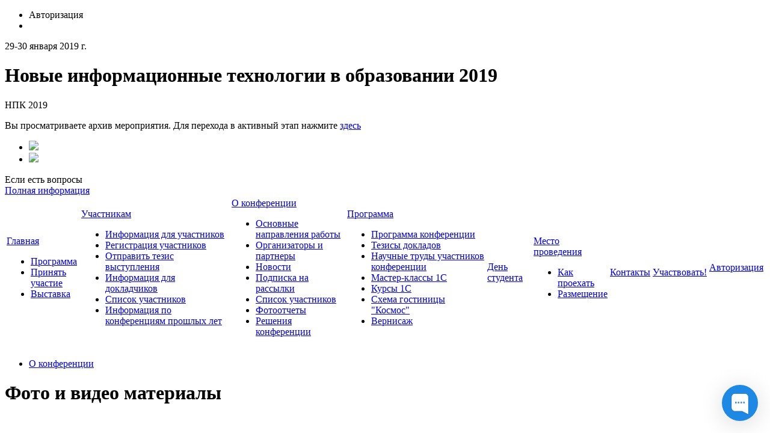

--- FILE ---
content_type: text/html; charset=UTF-8
request_url: https://educonf.1c.ru/conf2019/about/media/?PAGE_NAME=detail&amp;amp;SECTION_ID=78&amp;amp;ELEMENT_ID=3588
body_size: 10598
content:
<!doctype html>
<!--[if IE 7 ]><html lang="ru-RU" class="ie78 ie7"><![endif]-->
<!--[if IE 8 ]><html lang="ru-RU" class="ie78 ie8"><![endif]-->
<!--[if IE 9 ]><html lang="ru-RU" class="ie9"><![endif]-->
<!--[if (gt IE 9)|!(IE)]><!-->
<html lang="ru-RU" xmlns="http://www.w3.org/1999/html" xmlns="http://www.w3.org/1999/html"><!--<![endif]-->
<head>
		<meta http-equiv="Content-Type" content="text/html; charset=UTF-8" />
<meta name="robots" content="index, follow" />
<link href="/bitrix/cache/css/s1/social_s1_conf2017/kernel_main/kernel_main_v1.css?176710417617998" type="text/css"  rel="stylesheet" />
<link href="/bitrix/js/socialservices/css/ss.min.css?16681709214772" type="text/css"  rel="stylesheet" />
<link href="/bitrix/js/ui/design-tokens/dist/ui.design-tokens.min.css?171689725623463" type="text/css"  rel="stylesheet" />
<link href="/bitrix/js/ui/tooltip/dist/tooltip.bundle.min.css?175947565514708" type="text/css"  rel="stylesheet" />
<link href="/bitrix/js/ui/fonts/opensans/ui.font.opensans.min.css?16681709292320" type="text/css"  rel="stylesheet" />
<link href="/bitrix/js/main/popup/dist/main.popup.bundle.min.css?175947563328056" type="text/css"  rel="stylesheet" />
<link href="/bitrix/cache/css/s1/social_s1_conf2017/page_6f133c5c413654b37e8af1568eb958d5/page_6f133c5c413654b37e8af1568eb958d5_v1.css?176710379873702" type="text/css"  rel="stylesheet" />
<link href="/bitrix/cache/css/s1/social_s1_conf2017/template_45ea377fc2f7ed8710cc23da0ce7e1d3/template_45ea377fc2f7ed8710cc23da0ce7e1d3_v1.css?176710308096365" type="text/css"  data-template-style="true" rel="stylesheet" />
<link href="/bitrix/panel/main/popup.min.css?168793740220774" type="text/css"  data-template-style="true"  rel="stylesheet" />
<script>if(!window.BX)window.BX={};if(!window.BX.message)window.BX.message=function(mess){if(typeof mess==='object'){for(let i in mess) {BX.message[i]=mess[i];} return true;}};</script>
<script>(window.BX||top.BX).message({"JS_CORE_LOADING":"Загрузка...","JS_CORE_NO_DATA":"- Нет данных -","JS_CORE_WINDOW_CLOSE":"Закрыть","JS_CORE_WINDOW_EXPAND":"Развернуть","JS_CORE_WINDOW_NARROW":"Свернуть в окно","JS_CORE_WINDOW_SAVE":"Сохранить","JS_CORE_WINDOW_CANCEL":"Отменить","JS_CORE_WINDOW_CONTINUE":"Продолжить","JS_CORE_H":"ч","JS_CORE_M":"м","JS_CORE_S":"с","JSADM_AI_HIDE_EXTRA":"Скрыть лишние","JSADM_AI_ALL_NOTIF":"Показать все","JSADM_AUTH_REQ":"Требуется авторизация!","JS_CORE_WINDOW_AUTH":"Войти","JS_CORE_IMAGE_FULL":"Полный размер"});</script>

<script src="/bitrix/js/main/core/core.min.js?1759475685229643"></script>

<script>BX.Runtime.registerExtension({"name":"main.core","namespace":"BX","loaded":true});</script>
<script>BX.setJSList(["\/bitrix\/js\/main\/core\/core_ajax.js","\/bitrix\/js\/main\/core\/core_promise.js","\/bitrix\/js\/main\/polyfill\/promise\/js\/promise.js","\/bitrix\/js\/main\/loadext\/loadext.js","\/bitrix\/js\/main\/loadext\/extension.js","\/bitrix\/js\/main\/polyfill\/promise\/js\/promise.js","\/bitrix\/js\/main\/polyfill\/find\/js\/find.js","\/bitrix\/js\/main\/polyfill\/includes\/js\/includes.js","\/bitrix\/js\/main\/polyfill\/matches\/js\/matches.js","\/bitrix\/js\/ui\/polyfill\/closest\/js\/closest.js","\/bitrix\/js\/main\/polyfill\/fill\/main.polyfill.fill.js","\/bitrix\/js\/main\/polyfill\/find\/js\/find.js","\/bitrix\/js\/main\/polyfill\/matches\/js\/matches.js","\/bitrix\/js\/main\/polyfill\/core\/dist\/polyfill.bundle.js","\/bitrix\/js\/main\/core\/core.js","\/bitrix\/js\/main\/polyfill\/intersectionobserver\/js\/intersectionobserver.js","\/bitrix\/js\/main\/lazyload\/dist\/lazyload.bundle.js","\/bitrix\/js\/main\/polyfill\/core\/dist\/polyfill.bundle.js","\/bitrix\/js\/main\/parambag\/dist\/parambag.bundle.js"]);
</script>
<script>BX.Runtime.registerExtension({"name":"ui.design-tokens","namespace":"window","loaded":true});</script>
<script>BX.Runtime.registerExtension({"name":"main.pageobject","namespace":"BX","loaded":true});</script>
<script>(window.BX||top.BX).message({"JS_CORE_LOADING":"Загрузка...","JS_CORE_NO_DATA":"- Нет данных -","JS_CORE_WINDOW_CLOSE":"Закрыть","JS_CORE_WINDOW_EXPAND":"Развернуть","JS_CORE_WINDOW_NARROW":"Свернуть в окно","JS_CORE_WINDOW_SAVE":"Сохранить","JS_CORE_WINDOW_CANCEL":"Отменить","JS_CORE_WINDOW_CONTINUE":"Продолжить","JS_CORE_H":"ч","JS_CORE_M":"м","JS_CORE_S":"с","JSADM_AI_HIDE_EXTRA":"Скрыть лишние","JSADM_AI_ALL_NOTIF":"Показать все","JSADM_AUTH_REQ":"Требуется авторизация!","JS_CORE_WINDOW_AUTH":"Войти","JS_CORE_IMAGE_FULL":"Полный размер"});</script>
<script>BX.Runtime.registerExtension({"name":"window","namespace":"window","loaded":true});</script>
<script>(window.BX||top.BX).message({"MAIN_UL_TOOLBAR_MESSAGES_CHAT":"Написать сообщение","MAIN_UL_TOOLBAR_VIDEO_CALL":"Видеозвонок","MAIN_UL_TOOLBAR_BIRTHDAY":"День рождения","MAIN_UL_TOOLBAR_HONORED":"На доске почета","MAIN_UL_TOOLBAR_ABSENT":"Вне офиса"});</script>
<script>BX.Runtime.registerExtension({"name":"ui.tooltip","namespace":"BX.UI","loaded":true});</script>
<script>(window.BX||top.BX).message({"TOOLTIP_ENABLED":"N"});</script>
<script>BX.Runtime.registerExtension({"name":"tooltip","namespace":"window","loaded":true});</script>
<script>BX.Runtime.registerExtension({"name":"ui.fonts.opensans","namespace":"window","loaded":true});</script>
<script>BX.Runtime.registerExtension({"name":"main.popup","namespace":"BX.Main","loaded":true});</script>
<script>BX.Runtime.registerExtension({"name":"popup","namespace":"window","loaded":true});</script>
<script>(window.BX||top.BX).message({"LANGUAGE_ID":"ru","FORMAT_DATE":"DD.MM.YYYY","FORMAT_DATETIME":"DD.MM.YYYY HH:MI:SS","COOKIE_PREFIX":"BITRIX_SM","SERVER_TZ_OFFSET":"10800","UTF_MODE":"Y","SITE_ID":"s1","SITE_DIR":"\/","USER_ID":"","SERVER_TIME":1768996773,"USER_TZ_OFFSET":0,"USER_TZ_AUTO":"Y","bitrix_sessid":"46634858ef5d2e8956350d869f6cc19e"});</script>


<script  src="/bitrix/cache/js/s1/social_s1_conf2017/kernel_main/kernel_main_v1.js?1767104176160574"></script>
<script src="/bitrix/js/main/jquery/jquery-1.12.4.min.js?166817090197163"></script>
<script src="/bitrix/js/socialservices/ss.js?14779945701419"></script>
<script src="/bitrix/js/main/ajax.min.js?166263067922194"></script>
<script src="/bitrix/js/ui/tooltip/dist/tooltip.bundle.min.js?175947565513517"></script>
<script src="/bitrix/js/main/popup/dist/main.popup.bundle.min.js?176710305767480"></script>
<script>BX.setJSList(["\/bitrix\/js\/main\/pageobject\/dist\/pageobject.bundle.js","\/bitrix\/js\/main\/core\/core_window.js","\/bitrix\/js\/main\/utils.js","\/bitrix\/js\/main\/core\/core_tooltip.js","\/bitrix\/js\/main\/session.js","\/bitrix\/js\/main\/date\/main.date.js","\/bitrix\/js\/main\/core\/core_date.js","\/local\/components\/bitrix\/conf.photogallery.section.list\/templates\/.default\/script.js","\/bitrix\/components\/bitrix\/photogallery\/templates\/.default\/script.js","\/bitrix\/components\/bitrix\/photogallery.detail.list.ex\/templates\/.default\/script.js","\/bitrix\/components\/bitrix\/iblock.vote\/templates\/ajax_photo\/script1.js","\/bitrix\/templates\/social_s1_conf2017\/js\/jquery-ui.min.js","\/bitrix\/templates\/social_s1_conf2017\/js\/jquery.maskedinput.min.js","\/bitrix\/templates\/social_s1_conf2017\/js\/mailcheck.min.js","\/bitrix\/templates\/social_s1_conf2017\/components\/bitrix\/menu\/top_menu\/script.js"]);</script>
<script>BX.setCSSList(["\/bitrix\/js\/main\/core\/css\/core_tooltip.css","\/bitrix\/js\/main\/core\/css\/core_date.css","\/bitrix\/templates\/.default\/ajax\/ajax.css","\/bitrix\/components\/bitrix\/photogallery\/templates\/.default\/style.css","\/bitrix\/components\/bitrix\/photogallery\/templates\/.default\/themes\/gray\/style.css","\/bitrix\/components\/bitrix\/photogallery.detail.list.ex\/templates\/.default\/style.css","\/bitrix\/templates\/social_s1_conf2017\/css\/jquery-ui.min.css","\/bitrix\/templates\/social_s1_conf2017\/components\/bitrix\/system.auth.form\/auth\/style.css","\/local\/components\/bitrix\/conf.archive\/templates\/main_left_social\/style.css","\/bitrix\/templates\/social_s1_conf2017\/components\/bitrix\/menu\/footer_menu\/style.css","\/bitrix\/templates\/social_s1_conf2017\/styles.css","\/bitrix\/templates\/social_s1_conf2017\/template_styles.css"]);</script>


<script  src="/bitrix/cache/js/s1/social_s1_conf2017/template_f7be78bf671f9b32eb5b75921c9ae10e/template_f7be78bf671f9b32eb5b75921c9ae10e_v1.js?176710308078408"></script>
<script  src="/bitrix/cache/js/s1/social_s1_conf2017/page_429151366236fea9e6335c36bb32aaa4/page_429151366236fea9e6335c36bb32aaa4_v1.js?176710379892357"></script>

	<title>Фото и видео материалы - НПК 2019</title>
	<link rel="stylesheet" type="text/css" href="/bitrix/templates/social_s1_conf2017/colors.css" />
	<!-- <link rel="stylesheet" href="/bitrix/templates/social_s1_conf2017/css/print.css">-->
	<link rel="stylesheet" href="/bitrix/templates/social_s1_conf2017/css/style-form.css" />
	<link rel="stylesheet" href="/bitrix/templates/social_s1_conf2017/css/custom.css" />
	<script type="text/javascript" src="/bitrix/templates/social_s1_conf2017/js/main.js"></script>
	<script type="text/javascript" src="/bitrix/templates/social_s1_conf2017/js/jquery.carouFredSel-5.6.2.js"></script>
	<script type="text/javascript" src="/bitrix/templates/social_s1_conf2017/js/jquery.fancybox.js"></script>
	<link rel="shortcut icon" href="/favicon.ico">
		        <!-- Yandex.Metrika counter -->
        <script type="text/javascript" >
			(function(m,e,t,r,i,k,a){m[i]=m[i]||function(){(m[i].a=m[i].a||[]).push(arguments)};
				m[i].l=1*new Date();k=e.createElement(t),a=e.getElementsByTagName(t)[0],k.async=1,k.src=r,a.parentNode.insertBefore(k,a)})
			(window, document, "script", "https://mc.yandex.ru/metrika/tag.js", "ym");

			ym(51637106, "init", {
				id:51637106,
				clickmap:true,
				trackLinks:true,
				accurateTrackBounce:true,
				webvisor:true
			});
        </script>
        <noscript><div><img src="https://mc.yandex.ru/watch/51637106" style="position:absolute; left:-9999px;" alt="" /></div></noscript>
        <!-- /Yandex.Metrika counter -->
	</head>
<body>
<div id="panel"></div>
<div class="allwraper-shadow">
	<div class="allwrapper">
		<div class="wrapper">
			<div class="header">
				<div class="b-top-options">
					<ul class="options">
						<li class="item-top autor-img">
							

<span href="#inline1" id="authLink" class="autor fancybox"><i></i>Авторизация</span>
	<div id="inline1" style="width:460px;display:none;">
		<div class="popap-autor">
			<h3>Авторизация <span>/</span> 
									<a href="/conf2019/auth/?register=yes&amp;backurl=%2Fconf2019%2Fabout%2Fmedia%2F%3FPAGE_NAME%3Ddetail%26amp%253Bamp%253BSECTION_ID%3D78%26amp%253Bamp%253BELEMENT_ID%3D3588">Регистрация</a>
							</h3>
						<div class="wrap-aut-col">
				<form method="post" target="_top" action="/conf2019/about/media/?login=yes&amp;PAGE_NAME=detail&amp;amp%3Bamp%3BSECTION_ID=78&amp;amp%3Bamp%3BELEMENT_ID=3588">

											<input type='hidden' name='backurl' value='/conf2019/about/media/?PAGE_NAME=detail&amp;amp%3Bamp%3BSECTION_ID=78&amp;amp%3Bamp%3BELEMENT_ID=3588' />
															<input type="hidden" name="AUTH_FORM" value="Y" />
					<input type="hidden" name="TYPE" value="AUTH" />
					
												
								<div class="aut-col-one">
									<p>Войти как пользователь:</p>
									<div class="aut-form-btn">
										</div>
<div class="bx-auth-serv-icons">
	<div class="mini-link">
									<div class="mini-link-line">					<a title="Livejournal" href="javascript:void(0)" onclick="BxShowAuthFloat('Livejournal', 'form')"><i class="bx-ss-icon livejournal"></i></a>
					
																	<a title="Liveinternet" href="javascript:void(0)" onclick="BxShowAuthFloat('Liveinternet', 'form')"><i class="bx-ss-icon liveinternet"></i></a>
					
																	<a title="Blogger" href="javascript:void(0)" onclick="BxShowAuthFloat('Blogger', 'form')"><i class="bx-ss-icon blogger"></i></a>
					
							</div>	</div>
</div>
									<div class="ili"><p>или</p></div>
								</div>
								
						
								<div class="aut-col-two">
									<p>Обычная авторизация:</p>

									<div class="inp-wrap">
										<input type="text" name="USER_LOGIN" maxlength="50" class="sing-inp int dbPlaceholder" value="Логин" size="17" />
											
									</div>
									<div class="inp-wrap">
										<input type="password" name="USER_PASSWORD" class="sing-inp pas dbPlaceholder" maxlength="50" size="17"/>
								
									</div>
                                                                            <div class="inp-wrap-checkbox">
                                            <input type="checkbox" id="USER_REMEMBER" name="USER_REMEMBER" value="Y" />
                                            <label for="USER_REMEMBER">Запомнить меня</label>
                                        </div>
                                                                        <br />                                    
									<a href="/conf2019/auth/?forgot_password=yes&amp;backurl=%2Fconf2019%2Fabout%2Fmedia%2F%3FPAGE_NAME%3Ddetail%26amp%253Bamp%253BSECTION_ID%3D78%26amp%253Bamp%253BELEMENT_ID%3D3588">Напомнить пароль?</a><br/>
                                    		
                                    
									<div class="submit">
											<div class="reducer">
												<div class="form_button">
													<input type="submit" name="Login" class="lnk" value="Войти" />
											
												</div>

											</div>
									</div>

								</div>		

								
				</form>			
			</div>
		</div>
	</div>
	
			<div style="display:none">
<div id="bx_auth_float" class="bx-auth-float">


<div class="bx-auth">
	<form method="post" name="bx_auth_servicesform" target="_top" action="/conf2019/about/media/?login=yes&amp;amp;PAGE_NAME=detail&amp;amp;amp%3Bamp%3BSECTION_ID=78&amp;amp;amp%3Bamp%3BELEMENT_ID=3588">
		<div class="bx-auth-title">Войти как пользователь</div>
		<div class="bx-auth-note">Вы можете войти на сайт, если вы зарегистрированы на одном из этих сервисов:</div>
		<div class="bx-auth-services">
			<div><a href="javascript:void(0)" onclick="BxShowAuthService('Livejournal', 'form')" id="bx_auth_href_formLivejournal"><i class="bx-ss-icon livejournal"></i><b>Livejournal</b></a></div>
			<div><a href="javascript:void(0)" onclick="BxShowAuthService('Liveinternet', 'form')" id="bx_auth_href_formLiveinternet"><i class="bx-ss-icon liveinternet"></i><b>Liveinternet</b></a></div>
			<div><a href="javascript:void(0)" onclick="BxShowAuthService('Blogger', 'form')" id="bx_auth_href_formBlogger"><i class="bx-ss-icon blogger"></i><b>Blogger</b></a></div>
		</div>
		<div class="bx-auth-line"></div>
		<div class="bx-auth-service-form" id="bx_auth_servform" style="display:none">
			<div id="bx_auth_serv_formLivejournal" style="display:none">
<span class="bx-ss-icon livejournal"></span>
<input type="text" name="OPENID_IDENTITY_LIVEJOURNAL" value="" size="20" />
<span>.livejournal.com</span>
<input type="hidden" name="sessid" id="sessid" value="46634858ef5d2e8956350d869f6cc19e" />
<input type="hidden" name="auth_service_error" value="" />
<input type="submit" class="button" name="" value="Войти" />
</div>
			<div id="bx_auth_serv_formLiveinternet" style="display:none">
<span class="bx-ss-icon liveinternet"></span>
<span>liveinternet.ru/users/</span>
<input type="text" name="OPENID_IDENTITY_LIVEINTERNET" value="" size="15" />
<input type="hidden" name="sessid" id="sessid_1" value="46634858ef5d2e8956350d869f6cc19e" />
<input type="hidden" name="auth_service_error" value="" />
<input type="submit" class="button" name="" value="Войти" />
</div>
			<div id="bx_auth_serv_formBlogger" style="display:none">
<span class="bx-ss-icon blogger"></span>
<input type="text" name="OPENID_IDENTITY_BLOGGER" value="" size="20" />
<span>.blogspot.com</span>
<input type="hidden" name="sessid" id="sessid_2" value="46634858ef5d2e8956350d869f6cc19e" />
<input type="hidden" name="auth_service_error" value="" />
<input type="submit" class="button" name="" value="Войти" />
</div>
		</div>
		<input type="hidden" name="auth_service_id" value="" />
	</form>
</div>

</div>
</div>
							</li>
						<li class="item-top mobil-img"><a class="mobile" href="/m/"><i></i></a></li>
					</ul>
				</div>
				<div class="b-logo-info">
					<div class="logo">
  </div>
<div class="name-conf">
	<p>29-30 января 2019 г.</p>
	<h1>Новые информационные технологии в образовании 2019</h1>
			<p>НПК 2019</p>
	       <p>Вы просматриваете архив мероприятия. Для перехода в активный этап нажмите <a href="/">здесь</a></p>
      </div>					<div class="info">
                                                    <div class="wrap-link-soc">
								 
<ul class="link-soc"> 	 
  <li class="item"><a target="_blank" href="https://www.youtube.com/channel/UCOQPVuwr2gjksDfw66Jpv8w/playlists" ><img src="/bitrix/templates/social_s1_conf2017/images/youtube.png"  /></a></li>
 	 
  <li class="item"><a target="_blank" href="https://vk.com/1c_center" ><img src="/bitrix/templates/social_s1_conf2017/images/vk.png"  /></a></li>
 </ul>
                            </div>
							<div class="info-help">Если есть вопросы</div>
<div class="number"></div>
<div class="link-info"><a class="link-i" href="/conf2019/contacts/">Полная информация</a></div>                        					</div>
				</div>
				<div class="b-menu">
					
<table class="tabl-menu">
<tr>
					

	
					<td class="menu-item"><a class="item-link" href="/conf2019/">Главная</a>
				<div class="sub-menu">
					<ul class="list-sub-menu">
		
	
	

	

					<li class="sub-item"><a href="/conf2019/agenda/">Программа</a></li>
		
	
	

	

					<li class="sub-item"><a href="/conf2019/visitors/registration/">Принять участие</a></li>
		
	
	

	

					<li class="sub-item"><a href="/conf2019/exposition/">Выставка</a></li>
		
	
	

			</ul></div></td>	
					<td class="menu-item"><a class="item-link" href="/conf2019/visitors/">Участникам</a>
				<div class="sub-menu">
					<ul class="list-sub-menu">
		
	
	

	

					<li class="sub-item"><a href="/conf2019/visitors/index.php">Информация для участников</a></li>
		
	
	

	

					<li class="sub-item"><a href="/conf2019/visitors/registration/">Регистрация участников</a></li>
		
	
	

	

					<li class="sub-item"><a href="https://educonf.1c.ru/conf2019/personal/thesis/">Отправить тезис выступления</a></li>
		
	
	

	

					<li class="sub-item"><a href="/conf2019/visitors/speakers/">Информация для докладчиков</a></li>
		
	
	

	

					<li class="sub-item"><a href="https://educonf.1c.ru/conf2019/about/members/">Список участников</a></li>
		
	
	

	

					<li class="sub-item"><a href="https://educonf.1c.ru/conf2018/">Информация по конференциям прошлых лет</a></li>
		
	
	

			</ul></div></td>	
					<td class="menu-item activ"><a class="item-link" href="/conf2019/about/">О конференции</a>
				<div class="sub-menu">
					<ul class="list-sub-menu">
		
	
	

	

					<li class="sub-item"><a href="/conf2019/about/index.php">Основные направления работы</a></li>
		
	
	

	

					<li class="sub-item"><a href="/conf2019/about/partners/">Организаторы и партнеры</a></li>
		
	
	

	

					<li class="sub-item"><a href="/conf2019/about/news/">Новости</a></li>
		
	
	

	

					<li class="sub-item"><a href="/conf2019/about/subscribe/">Подписка на рассылки</a></li>
		
	
	

	

					<li class="sub-item"><a href="/conf2019/about/members/">Список участников</a></li>
		
	
	

	

					<li class="sub-item"><a href="/conf2019/about/media/">Фотоотчеты</a></li>
		
	
	

	

					<li class="sub-item"><a href="/conf2019/prog/decision.php">Решения конференции</a></li>
		
	
	

			</ul></div></td>	
					<td class="menu-item"><a class="item-link" href="/conf2019/agenda/">Программа</a>
				<div class="sub-menu">
					<ul class="list-sub-menu">
		
	
	

	

					<li class="sub-item"><a href="/conf2019/agenda/index.php">Программа конференции</a></li>
		
	
	

	

					<li class="sub-item"><a href="/conf2019/prog/">Тезисы докладов</a></li>
		
	
	

	

					<li class="sub-item"><a href="/conf2019/thesis/">Научные труды участников конференции</a></li>
		
	
	

	

					<li class="sub-item"><a href="/conf2019/workshops/">Мастер-классы 1С</a></li>
		
	
	

	

					<li class="sub-item"><a href="/conf2019/agenda/courses.php">Курсы 1С</a></li>
		
	
	

	

					<li class="sub-item"><a href="/conf2019/prog/kosmos">Схема гостиницы "Космос"</a></li>
		
	
	

	

					<li class="sub-item"><a href="/conf2019/exposition/">Вернисаж</a></li>
		
	
	

			</ul></div></td>	

					<td class="menu-item"><a class="item-link" href="/conf2019/ds/">День студента</a></td>
		
	
	

	
					<td class="menu-item"><a class="item-link" href="/conf2019/location/">Место проведения</a>
				<div class="sub-menu">
					<ul class="list-sub-menu">
		
	
	

	

					<li class="sub-item"><a href="/conf2019/location/index.php">Как проехать</a></li>
		
	
	

	

					<li class="sub-item"><a href="/conf2019/location/hotels/">Размещение</a></li>
		
	
	

			</ul></div></td>	

					<td class="menu-item"><a class="item-link" href="/conf2019/contacts/">Контакты</a></td>
		
	
	

	

					<td class="menu-item"><a class="item-link" href="/conf2019/visitors/registration/">Участвовать!</a></td>
		
	
	

	
					<td class="menu-item"><a class="item-link" href="/conf2019/personal/">Авторизация</a>
				<div class="sub-menu">
					<ul class="list-sub-menu">
		
	
	

</tr>
</table>

				</div>
			</div><!--/header-->
			<div class="content-part">

								<div class="q-wrapper-column">
					<div class="q-main-column">
												<div class="b-bread"><ul><li class="bread-item"><a href="/conf2019/about/" title="О конференции">О конференции</a><i></i></li></ul></div>						<div class="conteiner programm">
							<h1>Фото и видео материалы</h1>
							  
<br />
 
<div> 
  <table class="main_info"> 
    <tbody> 
      <tr> <td valign="top" class="left_info" style="border-image: initial;"> 
          <table class="info_head"> 
            <tbody> 
              <tr> <td class="left_col" style="border-image: initial;">&nbsp; 
                  <br />
                 </td> <td style="border-image: initial;">Фотоматериалы</td> <td class="right_col" style="border-image: initial;">&nbsp; 
                  <br />
                 </td> </tr>
             </tbody>
           </table>
         
          <div class="info_cont"> 
            <table class="white_block"> 
              <tbody> 
                <tr> <td class="block_lt" style="border-image: initial;"><img src="/images/p1x1.gif" width="1" height="1"  /></td> <td class="block_t" style="border-image: initial;"><img src="/images/p1x1.gif" width="1" height="1"  /></td> <td class="block_rt" style="border-image: initial;"><img src="/images/p1x1.gif" width="1" height="1"  /></td> </tr>
               
                <tr> <td class="block_l" style="border-image: initial;"><img src="/images/p1x1.gif" width="1" height="1"  /></td> <td valign="top" class="block_c" style="border-image: initial;"> <style>
.photo-album-list div.photo-item-cover-block-container,
.photo-album-list div.photo-item-cover-block-outer,
.photo-album-list div.photo-item-cover-block-inner{
	background-color: white;
	height:136px;
	width:160px;}
div.photo-album-avatar{
	width:120px;
	height:120px;}
ul.photo-album-list div.photo-item-info-block-outside {
	width: 168px;}
</style>


<ul class="photo-items-list photo-album-list photo-album-list-first-photos">
		
	<li class="photo-album-item photo-album-active " id="photo_album_info_78" >

					<div>
			<div class="album-top-section">
				<a class="album-name" href="photo/78/" title="Фотоотчет с конференции &quot;Новые информационные технологии в образовании&quot;, 30-31 января 2018 ">Фотоотчет с конференции &quot;Новые информационные технологии в образовании&quot;, 30-31 января 2018 </a>
																<span class="album-photos">(<a class="more-photos" href="photo/78/" title="Перейти в альбом для просмотра остальных фотографий">11 фото</a>)</span>
							</div>
			
			<div class="album-photos-section">
				
<div class="photo-items-list photo-photo-list" id="photo_list_bxfg_ucid_from_req_8_78">
		<div id="photo_cont_3588" class="photo-item-cont " title="">
			<a class="photo-item-inner" style="width: 70px; height: 70px;" href="/conf2022/about/media/?PAGE_NAME=detail&amp;amp;amp;SECTION_ID=78&amp;amp;amp;ELEMENT_ID=3588" id="photo_3588">
				<img src="/upload/iblock/c0b/_DSC1024.JPG" border="0" style="width: 105px; height: 70px; left: -18px; ;" alt="_DSC1024.JPG"/>
							</a>
		</div>
		<div id="photo_cont_3589" class="photo-item-cont " title="">
			<a class="photo-item-inner" style="width: 70px; height: 70px;" href="/conf2022/about/media/?PAGE_NAME=detail&amp;amp;amp;SECTION_ID=78&amp;amp;amp;ELEMENT_ID=3589" id="photo_3589">
				<img src="/upload/iblock/90b/_DSC1040.JPG" border="0" style="width: 105px; height: 70px; left: -18px; ;" alt="_DSC1040.JPG"/>
							</a>
		</div>
		<div id="photo_cont_3590" class="photo-item-cont " title="">
			<a class="photo-item-inner" style="width: 70px; height: 70px;" href="/conf2022/about/media/?PAGE_NAME=detail&amp;amp;amp;SECTION_ID=78&amp;amp;amp;ELEMENT_ID=3590" id="photo_3590">
				<img src="/upload/iblock/cbd/_DSC1043.JPG" border="0" style="width: 105px; height: 70px; left: -18px; ;" alt="_DSC1043.JPG"/>
							</a>
		</div>
		<div id="photo_cont_3591" class="photo-item-cont " title="">
			<a class="photo-item-inner" style="width: 70px; height: 70px;" href="/conf2022/about/media/?PAGE_NAME=detail&amp;amp;amp;SECTION_ID=78&amp;amp;amp;ELEMENT_ID=3591" id="photo_3591">
				<img src="/upload/iblock/3ea/_DSC1050.JPG" border="0" style="width: 105px; height: 70px; left: -18px; ;" alt="_DSC1050.JPG"/>
							</a>
		</div>
		<div id="photo_cont_3592" class="photo-item-cont " title="">
			<a class="photo-item-inner" style="width: 70px; height: 70px;" href="/conf2022/about/media/?PAGE_NAME=detail&amp;amp;amp;SECTION_ID=78&amp;amp;amp;ELEMENT_ID=3592" id="photo_3592">
				<img src="/upload/iblock/4f5/_DSC1057.JPG" border="0" style="width: 105px; height: 70px; left: -18px; ;" alt="_DSC1057.JPG"/>
							</a>
		</div>
		<div id="photo_cont_3593" class="photo-item-cont " title="">
			<a class="photo-item-inner" style="width: 70px; height: 70px;" href="/conf2022/about/media/?PAGE_NAME=detail&amp;amp;amp;SECTION_ID=78&amp;amp;amp;ELEMENT_ID=3593" id="photo_3593">
				<img src="/upload/iblock/1f9/_DSC1066.JPG" border="0" style="width: 105px; height: 70px; left: -18px; ;" alt="_DSC1066.JPG"/>
							</a>
		</div>
</div>
<div class="empty-clear"></div>


<script>
BX.ready(function(){
	if (!top.oBXPhotoList)
	{
		top.oBXPhotoList = {};
		top.oBXPhotoSlider = {};
	}

	var pPhotoContbxfg_ucid_from_req_8_78 = BX('photo_list_bxfg_ucid_from_req_8_78');
	// Used for load more photos and also for drag'n'drop sorting
	top.oBXPhotoList['bxfg_ucid_from_req_8_78'] = new window.BXPhotoList({
		uniqueId: 'bxfg_ucid_from_req_8_78',
		actionUrl: 'photo/78/',
		actionPostUrl: false,
		itemsCount: '11',
		itemsPageSize: '6',
		navName: 'PAGEN_2',
		currentPage: '1',
		pageCount: '2',
		items: {'3588':{'id':'3588','active':'Y','title':'_DSC1024.JPG','album_id':'78','album_name':'Фотоотчет с конференции &quot;Новые информационные технологии в образовании&quot;, 30-31 января 2018 ','gallery_id':'','description':'','shows':'414','index':'0','author_id':'3810','date':'05.02.2018 17:27','author_name':'Эльвира Игнатченко','comments':'0','detail_url':'/conf2022/about/media/?PAGE_NAME=detail&amp;amp;SECTION_ID=78&amp;amp;ELEMENT_ID=3588','tags':'','tags_array':[],'thumb_src':'/upload/iblock/c0b/_DSC1024.JPG','thumb_width':'180','thumb_height':'120','src':'/upload/iblock/96f/_DSC1024.JPG','width':'1024','height':'683'},'3589':{'id':'3589','active':'Y','title':'_DSC1040.JPG','album_id':'78','album_name':'Фотоотчет с конференции &quot;Новые информационные технологии в образовании&quot;, 30-31 января 2018 ','gallery_id':'','description':'','shows':'390','index':'1','author_id':'3810','date':'05.02.2018 17:27','author_name':'Эльвира Игнатченко','comments':'0','detail_url':'/conf2022/about/media/?PAGE_NAME=detail&amp;amp;SECTION_ID=78&amp;amp;ELEMENT_ID=3589','tags':'','tags_array':[],'thumb_src':'/upload/iblock/90b/_DSC1040.JPG','thumb_width':'180','thumb_height':'120','src':'/upload/iblock/70f/_DSC1040.JPG','width':'1024','height':'683'},'3590':{'id':'3590','active':'Y','title':'_DSC1043.JPG','album_id':'78','album_name':'Фотоотчет с конференции &quot;Новые информационные технологии в образовании&quot;, 30-31 января 2018 ','gallery_id':'','description':'','shows':'399','index':'2','author_id':'3810','date':'05.02.2018 17:27','author_name':'Эльвира Игнатченко','comments':'0','detail_url':'/conf2022/about/media/?PAGE_NAME=detail&amp;amp;SECTION_ID=78&amp;amp;ELEMENT_ID=3590','tags':'','tags_array':[],'thumb_src':'/upload/iblock/cbd/_DSC1043.JPG','thumb_width':'180','thumb_height':'120','src':'/upload/iblock/420/_DSC1043.JPG','width':'1024','height':'683'},'3591':{'id':'3591','active':'Y','title':'_DSC1050.JPG','album_id':'78','album_name':'Фотоотчет с конференции &quot;Новые информационные технологии в образовании&quot;, 30-31 января 2018 ','gallery_id':'','description':'','shows':'401','index':'3','author_id':'3810','date':'05.02.2018 17:27','author_name':'Эльвира Игнатченко','comments':'0','detail_url':'/conf2022/about/media/?PAGE_NAME=detail&amp;amp;SECTION_ID=78&amp;amp;ELEMENT_ID=3591','tags':'','tags_array':[],'thumb_src':'/upload/iblock/3ea/_DSC1050.JPG','thumb_width':'180','thumb_height':'120','src':'/upload/iblock/74e/_DSC1050.JPG','width':'1024','height':'683'},'3592':{'id':'3592','active':'Y','title':'_DSC1057.JPG','album_id':'78','album_name':'Фотоотчет с конференции &quot;Новые информационные технологии в образовании&quot;, 30-31 января 2018 ','gallery_id':'','description':'','shows':'417','index':'4','author_id':'3810','date':'05.02.2018 17:27','author_name':'Эльвира Игнатченко','comments':'0','detail_url':'/conf2022/about/media/?PAGE_NAME=detail&amp;amp;SECTION_ID=78&amp;amp;ELEMENT_ID=3592','tags':'','tags_array':[],'thumb_src':'/upload/iblock/4f5/_DSC1057.JPG','thumb_width':'180','thumb_height':'120','src':'/upload/iblock/709/_DSC1057.JPG','width':'1024','height':'683'},'3593':{'id':'3593','active':'Y','title':'_DSC1066.JPG','album_id':'78','album_name':'Фотоотчет с конференции &quot;Новые информационные технологии в образовании&quot;, 30-31 января 2018 ','gallery_id':'','description':'','shows':'415','index':'5','author_id':'3810','date':'05.02.2018 17:27','author_name':'Эльвира Игнатченко','comments':'0','detail_url':'/conf2022/about/media/?PAGE_NAME=detail&amp;amp;SECTION_ID=78&amp;amp;ELEMENT_ID=3593','tags':'','tags_array':[],'thumb_src':'/upload/iblock/1f9/_DSC1066.JPG','thumb_width':'180','thumb_height':'120','src':'/upload/iblock/be2/_DSC1066.JPG','width':'1024','height':'683'}},
		pElementsCont: pPhotoContbxfg_ucid_from_req_8_78,
		initDragSorting: 'N',
		sortedBySort: '',
		morePhotoNav: 'N',
		thumbSize: '70',
		canModerate: false	});

	top.oBXPhotoSlider['bxfg_ucid_from_req_8_78'] = new window.BXPhotoSlider({
		uniqueId: 'bxfg_ucid_from_req_8_78',
		currentItem: '0',
		id: 'bxph_list8',
		userSettings: [],
		actionUrl: 'photo/78/',
		responderUrl: '/bitrix/components/bitrix/photogallery.detail.list.ex/responder.php?analyticsLabel[action]=viewPhoto',
		actionPostUrl: false,
		sections: [{'ID':'78','NAME':'Фотоотчет с конференции &quot;Новые информационные технологии в образовании&quot;, 30-31 января 2018 '}],
		items: {'3588':{'id':'3588','active':'Y','title':'_DSC1024.JPG','album_id':'78','album_name':'Фотоотчет с конференции &quot;Новые информационные технологии в образовании&quot;, 30-31 января 2018 ','gallery_id':'','description':'','shows':'414','index':'0','author_id':'3810','date':'05.02.2018 17:27','author_name':'Эльвира Игнатченко','comments':'0','detail_url':'/conf2022/about/media/?PAGE_NAME=detail&amp;amp;SECTION_ID=78&amp;amp;ELEMENT_ID=3588','tags':'','tags_array':[],'thumb_src':'/upload/iblock/c0b/_DSC1024.JPG','thumb_width':'180','thumb_height':'120','src':'/upload/iblock/96f/_DSC1024.JPG','width':'1024','height':'683'},'3589':{'id':'3589','active':'Y','title':'_DSC1040.JPG','album_id':'78','album_name':'Фотоотчет с конференции &quot;Новые информационные технологии в образовании&quot;, 30-31 января 2018 ','gallery_id':'','description':'','shows':'390','index':'1','author_id':'3810','date':'05.02.2018 17:27','author_name':'Эльвира Игнатченко','comments':'0','detail_url':'/conf2022/about/media/?PAGE_NAME=detail&amp;amp;SECTION_ID=78&amp;amp;ELEMENT_ID=3589','tags':'','tags_array':[],'thumb_src':'/upload/iblock/90b/_DSC1040.JPG','thumb_width':'180','thumb_height':'120','src':'/upload/iblock/70f/_DSC1040.JPG','width':'1024','height':'683'},'3590':{'id':'3590','active':'Y','title':'_DSC1043.JPG','album_id':'78','album_name':'Фотоотчет с конференции &quot;Новые информационные технологии в образовании&quot;, 30-31 января 2018 ','gallery_id':'','description':'','shows':'399','index':'2','author_id':'3810','date':'05.02.2018 17:27','author_name':'Эльвира Игнатченко','comments':'0','detail_url':'/conf2022/about/media/?PAGE_NAME=detail&amp;amp;SECTION_ID=78&amp;amp;ELEMENT_ID=3590','tags':'','tags_array':[],'thumb_src':'/upload/iblock/cbd/_DSC1043.JPG','thumb_width':'180','thumb_height':'120','src':'/upload/iblock/420/_DSC1043.JPG','width':'1024','height':'683'},'3591':{'id':'3591','active':'Y','title':'_DSC1050.JPG','album_id':'78','album_name':'Фотоотчет с конференции &quot;Новые информационные технологии в образовании&quot;, 30-31 января 2018 ','gallery_id':'','description':'','shows':'401','index':'3','author_id':'3810','date':'05.02.2018 17:27','author_name':'Эльвира Игнатченко','comments':'0','detail_url':'/conf2022/about/media/?PAGE_NAME=detail&amp;amp;SECTION_ID=78&amp;amp;ELEMENT_ID=3591','tags':'','tags_array':[],'thumb_src':'/upload/iblock/3ea/_DSC1050.JPG','thumb_width':'180','thumb_height':'120','src':'/upload/iblock/74e/_DSC1050.JPG','width':'1024','height':'683'},'3592':{'id':'3592','active':'Y','title':'_DSC1057.JPG','album_id':'78','album_name':'Фотоотчет с конференции &quot;Новые информационные технологии в образовании&quot;, 30-31 января 2018 ','gallery_id':'','description':'','shows':'417','index':'4','author_id':'3810','date':'05.02.2018 17:27','author_name':'Эльвира Игнатченко','comments':'0','detail_url':'/conf2022/about/media/?PAGE_NAME=detail&amp;amp;SECTION_ID=78&amp;amp;ELEMENT_ID=3592','tags':'','tags_array':[],'thumb_src':'/upload/iblock/4f5/_DSC1057.JPG','thumb_width':'180','thumb_height':'120','src':'/upload/iblock/709/_DSC1057.JPG','width':'1024','height':'683'},'3593':{'id':'3593','active':'Y','title':'_DSC1066.JPG','album_id':'78','album_name':'Фотоотчет с конференции &quot;Новые информационные технологии в образовании&quot;, 30-31 января 2018 ','gallery_id':'','description':'','shows':'415','index':'5','author_id':'3810','date':'05.02.2018 17:27','author_name':'Эльвира Игнатченко','comments':'0','detail_url':'/conf2022/about/media/?PAGE_NAME=detail&amp;amp;SECTION_ID=78&amp;amp;ELEMENT_ID=3593','tags':'','tags_array':[],'thumb_src':'/upload/iblock/1f9/_DSC1066.JPG','thumb_width':'180','thumb_height':'120','src':'/upload/iblock/be2/_DSC1066.JPG','width':'1024','height':'683'}},
		itemsCount: '11',
		itemsPageSize: '6',
		currentPage: '1',
		useComments: 'Y',
		useRatings: 'Y',
		showViewsCont: 'N',
		commentsCount: '5',
		pElementsCont: pPhotoContbxfg_ucid_from_req_8_78,
		reloadItemsOnload: 3588,
		itemUrl: '/conf2019/about/media/?PAGE_NAME=detail&amp;amp;SECTION_ID=#SECTION_ID#&amp;amp;ELEMENT_ID=#ELEMENT_ID#',
		itemUrlHash: 'photo_78_#ELEMENT_ID#',
		sectionUrl: 'photo/#SECTION_ID#/',
		permissions:
			{
				view: '1',
				edit:  '',
				moderate:  '',
				viewComment: true,
				addComment: true			},
		userUrl: '',
		showTooltipOnUser: 'N',
		showSourceLink: 'Y',
		moderation: 'N',
		commentsType: 'forum',
		cacheRaitingReq: false,
		sign: '05fda283e1c91e362b311193a7ed26e4',
		reqParams: {'DISPLAY_AS_RATING':'rating','SECTION_ID':'78','PATH_TO_USER':'','MAX_VOTE':'','VOTE_NAMES':[],'CACHE_TYPE':'A','CACHE_TIME':'36000000'},
		checkParams: {'CUR_USER_ID':'0','USE_COMMENTS':'Y','PERMISSION':'R','USE_RATING':'Y','IBLOCK_TYPE':'s1_conference','IBLOCK_ID':'8','READ_ONLY':''},
		MESS: {
			from: 'из',
			slider: 'слайдер',
			slideshow: 'Слайд-шоу',
			slideshowTitle: 'Запустить слайд-шоу',
			addDesc: 'Добавить описание',
			addComment: 'Добавить комментарий',
			commentTitle: 'Ваш комментарий...',
			save: 'Сохранить',
			cancel: 'Отменить',
			commentsCount: 'Всего комментариев',
			moreCom: 'Показать предыдущие #N# комментариев из #M#',
			moreCom2: 'Показать предыдущие комментарии (#N#)',
			album: 'Альбом',
			author: 'Автор',
			added: 'Добавлена',
			edit: 'Редактировать',
			del: 'Удалить',
			bigPhoto: 'Увеличить',
			smallPhoto: 'Уменьшить',
			rotate: 'Повернуть',
			saveDetailTitle: 'Сохранить описание (Ctrl + Enter)',
			DarkBG: 'темный фон',
			LightBG: 'светлый фон',
			delItemConfirm: 'Вы действительно хотите удалить фотографию без возможности восстановления?',
			shortComError: 'Слишком короткий комментарий',
			photoEditDialogTitle: 'Свойства фотографии',
			unknownError: 'Произошла ошибка при сохранении',
			sourceImage: 'Оригинал',
			created: 'Добавлена',
			tags: 'Теги',
			clickToClose: 'Кликните, чтобы закрыть',
			comAccessDenied: 'У вас нет прав для комментирования этой фотографии',
			views: 'Просмотров',
			notModerated: 'Фото ожидает проверки модератора',
			activateNow: 'Одобрить',
			deleteNow: 'Удалить',
			bigPhotoDisabled: 'Нельзя увеличить - фото показано в максимальном размере'
		}
	});
});
</script>							</div>
			<div class="album-separator-line"></div>
		</div>
		</li>
</ul>
<div class="empty-clear"></div>

 </td> <td class="block_r" style="border-image: initial;"><img src="/images/p1x1.gif" width="1" height="1"  /></td> </tr>
               
                <tr> <td class="block_lb" style="border-image: initial;"><img src="/images/p1x1.gif" width="1" height="1"  /></td> <td class="block_b" style="border-image: initial;"><img src="/images/p1x1.gif" width="1" height="1"  /></td> <td class="block_rb" style="border-image: initial;"><img src="/images/p1x1.gif" width="1" height="1"  /></td> </tr>
               </tbody>
             </table>
           </div>
         </td> </tr>
     
      <tr> <td valign="top" class="right_info" style="border-image: initial;">
          <br />
         </td> </tr>
     </tbody>
   </table>
 </div>
 	</div>
</div><!--/q-main-column-->
	<div class="q-secondary-column">
					    <div class="left-menu">
        <ul class="list-menu">
                            <li class="item-menu"><i></i><a href="/conf2019/about/index.php">Основные направления работы</a></li>
                            <li class="item-menu"><i></i><a href="/conf2019/about/partners/">Организаторы и партнеры</a></li>
                            <li class="item-menu"><i></i><a href="/conf2019/about/news/">Новости</a></li>
                            <li class="item-menu"><i></i><a href="/conf2019/about/subscribe/">Подписка на рассылки</a></li>
                            <li class="item-menu"><i></i><a href="/conf2019/about/members/">Список участников</a></li>
                            <li class="item-menu active"><i></i><a href="/conf2019/about/media/">Фотоотчеты</a></li>
                            <li class="item-menu"><i></i><a href="/conf2019/prog/decision.php">Решения конференции</a></li>
                    </ul>
    </div>
    <br />
				<div class="wrap-twit">
					</div>
		    <div class="wrap-last-conf">
        <div class="pad-conf">
            <h3>Прошедшие мероприятия</h3>
            <ul>
                                                                                        <li><a href="/conf2025/" class="i-lst-con">Новые информационные технологии в образовании 2025 04 - 05 февраля 2025</a></li>
                                                                                                                                   <li><a href="/conf2024/" class="i-lst-con">Новые информационные технологии в образовании 2024 30 - 31 января 2024</a></li>
                                                                                                                                   <li><a href="/conf2023/" class="i-lst-con">Новые информационные технологии в образовании 2023 31 января - 01 февраля 2023</a></li>
                                                                                                                                   <li><a href="/conf2022/" class="i-lst-con">Новые информационные технологии в образовании 2022 1-2 февраля 2022 г.</a></li>
                                                                                                                                   <li><a href="/conf2021/" class="i-lst-con">Новые информационные технологии в образовании 2021 2-3 февраля 2021 г.</a></li>
                                                                                                                                   <li><a href="/conf2020/" class="i-lst-con">Новые информационные технологии в образовании 2020 4-5 февраля 2020 г.</a></li>
                                                                                                                                   <li><a href="/conf2019/" class="i-lst-con">Новые информационные технологии в образовании 2019 29-30 января 2019 г.</a></li>
                                                                                                                                   <li><a href="/conf2018/" class="i-lst-con">Новые информационные технологии в образовании 2018 30-31 января 2018 г.</a></li>
                                                                                                                                   <li><a href="/conf2017/" class="i-lst-con">Новые информационные технологии в образовании 2017 31 января - 01 февраля 2017 г.</a></li>
                                                                       </ul>
        </div>
    </div>

		<div class="wrap-facebook">
			 
<div class="report-info"> 			  
<div class="" style="text-align: center;">
  <br />
</div>
 
<br />
 
<br />
 
<div class="report-info-img enter"> 	<a id="bxid_363863" href="/conf2019/visitors/registration/" ><span><img src="/bitrix/templates/social_s1_conf2017/images/tizers/img-1-1.jpg"  /><img src="/bitrix/templates/social_s1_conf2017/images/tizers/img-1-2.png" class="tizer-img"  /></span></a> </div>
 
<div class="report-info-img programm"> 	<a href="/conf2019/agenda/" ><span><img src="/bitrix/templates/social_s1_conf2017/images/tizers/img-2-1.jpg"  /><img src="/bitrix/templates/social_s1_conf2017/images/tizers/img-2-2.png" class="tizer-img"  /></span></a> </div>
 
<div class="report-info-img show"> <a href="/conf2019/exposition/" ><span><img src="/bitrix/templates/social_s1_conf2017/images/tizers/img-3-1.jpg"  /><img src="/bitrix/templates/social_s1_conf2017/images/tizers/img-3-2.png" class="tizer-img"  /></span></a> </div>
 			</div>

<div class="report-info">
  <div style="text-align: center;"><b>Программа конференции </b></div>

  <div style="text-align: center;"><b>в вашем смартфоне:</b></div>

  <div style="text-align: center;">воспользуйтесь QR-кодами:</div>
</div>

<div class="report-info">
  <br />
</div>

<div class="report-info">
  <br />
</div>
 
<div class="report-info">
  <br />
</div>

<div class="report-info"><img src="/upload/medialibrary/820/qr-list.png" title="qr-list.png" border="0" alt="qr-list.png" width="200" height="640"  /></div>

			<div id='bitrix_1c'></div><script type='text/javascript'>
VK.Widgets.Group('bitrix_1c', {mode: 0, width: '200', height: '290'}, 23581648);
</script>

		</div>

	</div><!--/q-secondary-column-->
</div><!--/q-wrapper-column-->
</div><!--/content-part-->
<div class="q-array-link">
	<div class="wrap-link">
		
<div class="arr-lnk">

 
	
						<div class="arr-col one">
				<h5><a href="/conf2019/about/" class="titl-lnk">О конференции</a></h5>
		
	
	
 
	
	
					<a class="lnk" href="/conf2019/about/index.php">Основные направления работы</a>
		
	
	
 
	
	
					<a class="lnk" href="/conf2019/about/partners/">Организаторы и партнеры</a>
		
	
	
 
	
	
					<a class="lnk" href="/conf2019/about/news/">Новости</a>
		
	
	
 
	
	
					<a class="lnk" href="/conf2019/about/subscribe/">Подписка на рассылки</a>
		
	
	
 
	
	
					<a class="lnk" href="/conf2019/about/members/">Список участников</a>
		
	
	
 
	
	
					<a class="lnk" href="/conf2019/about/media/">Фотоотчеты</a>
		
	
	
 
	
	
					<a class="lnk" href="/conf2019/prog/decision.php">Решения конференции</a>
		
	
	
 
			</div>	
						<div class="arr-col one">
				<h5><a href="/conf2019/visitors/" class="titl-lnk">Участникам</a></h5>
		
	
	
 
	
	
					<a class="lnk" href="/conf2019/visitors/index.php">Информация для участников</a>
		
	
	
 
	
	
					<a class="lnk" href="/conf2019/visitors/registration/">Регистрация участников</a>
		
	
	
 
	
	
					<a class="lnk" href="https://educonf.1c.ru/conf2019/personal/thesis/">Отправить тезис выступления</a>
		
	
	
 
	
	
					<a class="lnk" href="/conf2019/visitors/speakers/">Информация для докладчиков</a>
		
	
	
 
	
	
					<a class="lnk" href="https://educonf.1c.ru/conf2019/about/members/">Список участников</a>
		
	
	
 
	
	
					<a class="lnk" href="https://educonf.1c.ru/conf2018/">Информация по конференциям прошлых лет</a>
		
	
	
 
			</div>	
						<div class="arr-col one">
				<h5><a href="/conf2019/agenda/" class="titl-lnk">Программа</a></h5>
		
	
	
 
	
	
					<a class="lnk" href="/conf2019/agenda/index.php">Программа конференции</a>
		
	
	
 
	
	
					<a class="lnk" href="/conf2019/prog/">Тезисы докладов</a>
		
	
	
 
	
	
					<a class="lnk" href="/conf2019/thesis/">Научные труды участников конференции</a>
		
	
	
 
	
	
					<a class="lnk" href="/conf2019/workshops/">Мастер-классы 1С</a>
		
	
	
 
	
	
					<a class="lnk" href="/conf2019/agenda/courses.php">Курсы 1С</a>
		
	
	
 
	
	
					<a class="lnk" href="/conf2019/prog/kosmos">Схема гостиницы "Космос"</a>
		
	
	
 
	
	
					<a class="lnk" href="/conf2019/exposition/">Вернисаж</a>
		
	
	
 
			</div>	
						<div class="arr-col one">
				<h5><a href="/conf2019/location/" class="titl-lnk">Место проведения</a></h5>
		
	
	
 
	
	
					<a class="lnk" href="/conf2019/location/index.php">Как проехать</a>
		
	
	
 
	
	
					<a class="lnk" href="/conf2019/location/hotels/">Размещение</a>
		
	
	
	</div>
</div>
		<div class="lnk-right-info">
						<div class="friends">
				 
<p>Расскажите о нас друзьям:</p>
 
<ul class="fr-list"> 	 
  <li class="fr-item"><a target="_blank" href="https://www.youtube.com/channel/UCOQPVuwr2gjksDfw66Jpv8w/playlists" ><img src="/bitrix/templates/social_s1_conf2017/images/youtube.png"  /></a></li>
 	 
  <li class="fr-item"><a target="_blank" href="https://vk.com/1c_center" ><img src="/bitrix/templates/social_s1_conf2017/images/vk.png"  /></a></li>

 </ul>


				<div class="footer_links">
					<a target="_blank" href="/conf2019/about/media/?print=Y&PAGE_NAME=detail&amp%3Bamp%3BSECTION_ID=78&amp%3Bamp%3BELEMENT_ID=3588" class="print"><i></i></a><br />
					<a href="/conf2019/map.php" class="site_map"><i></i></a>
				</div>
			</div>
		</div>
	</div>
</div><!--/q-array-link-->

</div><!--/wrapper-->
</div><!--/allwrapper-->

</div>
<div class="footer">
	<div class="footer-cnt">
		<div class="f-logo">
			<a target="_blank" href="http://www.1c-bitrix.ru/"><img src="/bitrix/templates/social_s1_conf2017/images/f-logo.png" /></a>
		</div>
		<div class="f-info">
			&copy; 2019, НПК 2019
<br />
<a href="http://www.1c-bitrix.ru/solutions/conf/" target="_blank">Работает на 1С-Битрикс: Сайт конференций</a> 
<br />
		</div>
		<div class="f-phone">
			<a href="/m/"><i></i></a>
		</div>
		<div class="f-search">
			<form name="search_form" action="/conf2019/search/index.php" method="GET">
	<div class="f-search-wrap">
		<div class="bg-left"></div>
		<div class="bg-content">
			<input type="text" name="q" class="f-search-txt dbPlaceholder2" value="Поиск по сайту"/>
			<div class="f-btn-wrap"><input name="s" type="submit" class="f-search-btn" value=""> </div>
		</div>
		<div class="bg-right"></div>
	</div>
</form>
		</div>
	</div>
</div><!--.footer-->
<!-- Begin of Chaport Live Chat code -->
<script type="text/javascript">
	(function(w,d,v3){
		w.chaportConfig = {
			appId : '0321c87ac6460a16e377cd03',
            visitor: {
                            },
            session: {
                autoStart: true            }
		};
		if(w.chaport)return;v3=w.chaport={};v3._q=[];v3._l={};v3.q=function(){v3._q.push(arguments)};v3.on=function(e,fn){if(!v3._l[e])v3._l[e]=[];v3._l[e].push(fn)};var s=d.createElement('script');s.type='text/javascript';s.async=true;s.src='https://app.chaport.com/javascripts/insert.js';var ss=d.getElementsByTagName('script')[0];ss.parentNode.insertBefore(s,ss)})(window, document);
        
</script>
<!-- End of Chaport Live Chat code -->
</body>
</html>


--- FILE ---
content_type: text/javascript; charset=utf-8
request_url: https://app.chaport.com/info/widget-assets?jsonpCallback=true&id=0321c87ac6460a16e377cd03
body_size: 382
content:
window.chaportInitResult = {"root":"https://appcdn.chaport.ru","settings":"b7dabb2e983b995cb928c36fe65e0180ef7b49aad9eaf359f4eb77c47b040a6f","js":{"bootstrap":"/assets/insert-main-4f902f20afdd311cf74e6b8c4700d271.js","audio":"/assets/audio-player-8173021e3ac33d4c010ee28c929f3c68.js"},"css":{"widget":"https://appcdn.chaport.ru/assets/widget-d7a2a36b02690e051c0112417b46b120.css"}}